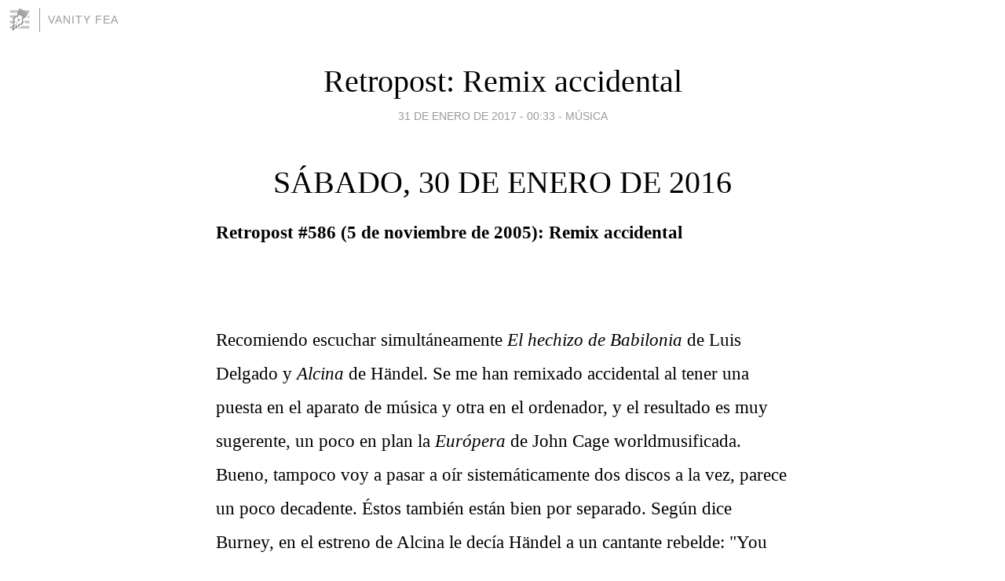

--- FILE ---
content_type: text/html; charset=utf-8
request_url: https://garciala.blogia.com/2017/013102-retropost-remix-accidental.php
body_size: 4308
content:
<!DOCTYPE html>
<html lang="es">
<head>
	<meta charset="UTF-8">
	
	<title>Retropost: Remix accidental | Vanity Fea</title>

	<link rel="canonical" href="https://garciala.blogia.com/2017/013102-retropost-remix-accidental.php" />
        

	<meta property="og:locale" content="es" />
	<meta property="og:site_name" content="garciala" />

	<meta property="og:type" content="article" />

	<meta property="og:type" content="article" />
	<meta property="og:title" content="Retropost: Remix accidental | Vanity Fea" />
	<meta name="description" property="og:description" content="s&aacute;bado, 30 de enero de 2016 Retropost #586 (5 de noviembre de 2005): Remix accidental &nbsp;  Recomiendo escuchar simult&aacute;neamente El hechizo de Babilonia de Luis Delgado y Alcina de H&auml;ndel. Se me han remixado accidental al tener">

	<meta property="og:url" content="https://garciala.blogia.com/2017/013102-retropost-remix-accidental.php" />

	<link rel="alternate" type="application/rss+xml" title="RSS 2.0" href="https://garciala.blogia.com/feed.xml" />

	<link rel="stylesheet" href="//cms.blogia.com/templates/template1/css/styles.css?v=1479210573">
	
	<link rel="shortcut icon" href="//cms.blogia.com/templates/template1/img/favicon.ico" />

	<meta name="viewport" content="width=device-width, initial-scale=1.0" />

	
	

<!-- Google tag (gtag.js) -->
<script async src="https://www.googletagmanager.com/gtag/js?id=G-QCKB0GVRJ4"></script>
<script>
  window.dataLayer = window.dataLayer || [];
  function gtag(){dataLayer.push(arguments);}
  gtag('js', new Date());

  gtag('config', 'G-QCKB0GVRJ4');
</script>

</head>










<body class="page--post">


		<header>



       <a href="https://www.blogia.com">
            <img src="[data-uri]" width="30" height="30" alt="Blogia" />
       </a>

		<div id="blog-title">
		<a href="https://garciala.blogia.com">Vanity Fea</a>
		</div>
		
	</header>






	
	<main style="max-width : 730px;">
	
	




		<article id="post">
			
			<h1><a href="https://garciala.blogia.com/2017/013102-retropost-remix-accidental.php">Retropost: Remix accidental</a></h1>





			<div class="post__author-date">
				<time datetime="2017-01-31T00:33:00+00:00" pubdate data-updated="true">
				
					<a href="https://garciala.blogia.com/2017/013102-retropost-remix-accidental.php">
						31 de enero de 2017 - 00:33					</a>
				</time>
									- <a href="/temas/musica/">Música</a>
							</div>

		


			
			
			<div class="post__content">
			
								

				
				<h2 class="date-header"><span>s&aacute;bado, 30 de enero de 2016</span></h2><p><a name="1568315283371907248"></a></p> <h3 class="post-title entry-title">Retropost #586 (5 de noviembre de 2005): Remix accidental</h3> <div class="post-header"></div><p><big><big><small><span style="font-weight: bold;">&nbsp;</span><br /> </small></big></big><br /> <big><big><small>Recomiendo escuchar simult&aacute;neamente <em>El hechizo de Babilonia </em>de Luis Delgado y <em>Alcina</em> de H&auml;ndel. Se me han remixado accidental al tener una puesta en el aparato de m&uacute;sica y otra en el ordenador, y el resultado es muy sugerente, un poco en plan la <em>Eur&oacute;pera</em> de John Cage worldmusificada. Bueno, tampoco voy a pasar a o&iacute;r sistem&aacute;ticamente dos discos a la vez, parece un poco decadente. &Eacute;stos tambi&eacute;n est&aacute;n bien por separado. Seg&uacute;n dice Burney, en el estreno de Alcina le dec&iacute;a H&auml;ndel a un cantante rebelde: "You toc! don&rsquo;t I know better as your seluf, vaat is pest for you to sing? If you vill not sing all de song vaat I give you, I vill not pay you ein stiver". Y seg&uacute;n el sitio <em>Haendel.it,</em> "La rappresentazioni furono arricchite dalle esibizioni della famosa ballerina Sall&eacute;, che scandalizz&ograve; il pubblico londinese per il costume succinto." Sall&eacute; era francesa, pero tambi&eacute;n estaba en Londres. Si es que H&auml;ndel ya hac&iacute;a world music; y autoremixes no digamos.<br /> <br /> (Aqu&iacute; el bitacorero podr&iacute;a poner enlaces a Luis Delgado, a <em>H&auml;ndel.it</em>, a Marie Sall&eacute;... pero existiendo Google, me dispensar&aacute;n mis amables lectores de todo enlace no imprescindible, en esta entrada, y en las pasadas y futuras).</small></big></big><br /> <big><big><small> <br /> <br /> </small></big></big><big><big><small><br /> </small></big></big></p> <div style="text-align: right;"><a href="http://vanityfea.blogspot.com.es/2015/06/retroposts.html"><big><big><small>Retroposts</small></big></big></a></div><p><big><big><small><br /> </small></big></big> <big><big><small>&mdash;oOo&mdash;</small></big></big></p>			</div>


			
			<div class="post__share">
				<ul>
										<li class="share__facebook">
						<a href="https://www.facebook.com/sharer.php?u=https%3A%2F%2Fgarciala.blogia.com%2F2017%2F013102-retropost-remix-accidental.php" 
							title="Compartir en Facebook"
							onClick="ga('send', 'event', 'compartir', 'facebook');">
								Facebook</a></li>
					<li class="share__twitter">
						<a href="https://twitter.com/share?url=https%3A%2F%2Fgarciala.blogia.com%2F2017%2F013102-retropost-remix-accidental.php" 
							title="Compartir en Twitter"
							onClick="ga('send', 'event', 'compartir', 'twitter');">
								Twitter</a></li>
					<li class="share__whatsapp">
						<a href="whatsapp://send?text=https%3A%2F%2Fgarciala.blogia.com%2F2017%2F013102-retropost-remix-accidental.php" 
							title="Compartir en WhatsApp"
							onClick="ga('send', 'event', 'compartir', 'whatsapp');">
								Whatsapp</a></li>
					<li class="share__email">
						<a href="mailto:?subject=Mira esto&body=Mira esto: https%3A%2F%2Fgarciala.blogia.com%2F2017%2F013102-retropost-remix-accidental.php" 
							title="Compartir por email"
							onClick="ga('send', 'event', 'compartir', 'email');">
								Email</a></li>
									</ul>
			</div>

		
		</article>
		
		








		
		
		<section id="related" style="text-align:center;">
		
		
			<h2>Otros artículos en este blog:</h2>
			
			<ul>

				
				<li><a href="https://garciala.blogia.com/2011/121102-concierto-de-kate-bush.php">Concierto de Kate Bush</a></li>
				
				
				<li><a href="https://garciala.blogia.com/2015/060902-emmylou-harris-goodbye.php">Emmylou Harris, Goodbye</a></li>
				
				
				<li><a href="https://garciala.blogia.com/2016/122701-hamilton-an-american-musical.php">Hamilton - An American Musical</a></li>
				
				
			</ul>
			
			
		</section>







		<section id="comments">


			

			<h2>0 comentarios</h2>





			



			
			<form name="comments__form" action="https://garciala.blogia.com/index.php" method="post" accept-charset="ISO-8859-1">
				
				<label for="nombre">Nombre</label>
				<input size="30" id="nombre" name="nombre" value="" type="text" >

				<label for="email">E-mail <em>No será mostrado.</em></label>
				<input size="30" id="email" name="email" value="" type="text" >

				<label for="comentario">Comentario</label>
				<textarea cols="30" rows="5" id="comentario" name="comentario"></textarea>

				<input name="submit" value="Publicar" type="submit" > 

								<input name="datosarticulo" value="" type="hidden" >
				<input name="idarticulo" value="2017013102" type="hidden" />
				<input name="nomblog" value="garciala" type="hidden" >
				<input name="escomentario" value="true" type="hidden" >
				<input name="coddt" value="1392567238" type="hidden" >
			</form>
			
		</section>


		<nav>
			<ul>

								<li><a href="/2017/013103-retropost-rereading-notes.php">← Retropost: Rereading Notes</a></li>
				
								<li><a href="/2017/013101-retropost-flores-rotas.php">Retropost: Flores rotas →</a></li>
							

			</ul>
		</nav>






	</main>
	
	
















	<footer>
	
		<ul>
			<li><a href="/acercade/">Acerca de</a></li> 
			<li><a href="/archivos/">Archivos</a></li> 
			<li><a href="/admin.php">Administrar</a></li> 
		</ul>
			</footer>




<script>

  (function(i,s,o,g,r,a,m){i['GoogleAnalyticsObject']=r;i[r]=i[r]||function(){
  (i[r].q=i[r].q||[]).push(arguments)},i[r].l=1*new Date();a=s.createElement(o),
  m=s.getElementsByTagName(o)[0];a.async=1;a.src=g;m.parentNode.insertBefore(a,m)
  })(window,document,'script','//www.google-analytics.com/analytics.js','ga');


  ga('create', 'UA-80669-7', 'auto');
  ga('set', 'dimension1', '2014v1');
  ga('set', 'plantilla', '2014v1');
  ga('send', 'pageview');


</script>





</body>


</html>
